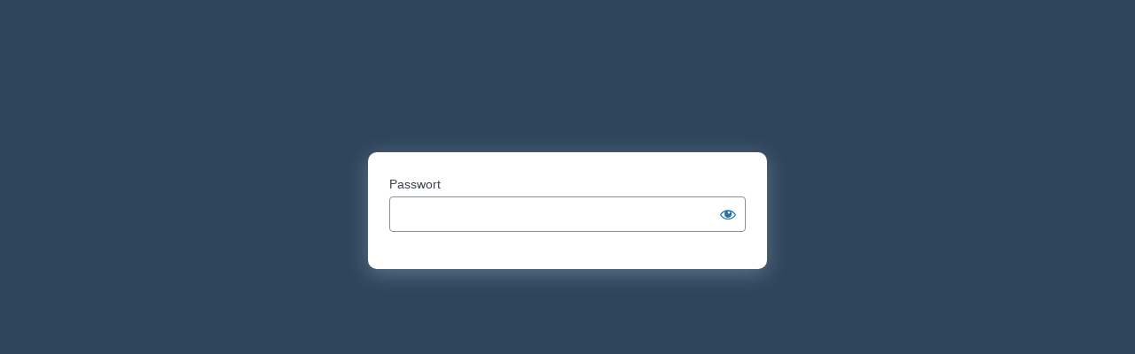

--- FILE ---
content_type: text/html; charset=UTF-8
request_url: https://schufahero.com/dsl-ohne-schufa/mit-pay-tv-option?password-protected=login&redirect_to=https%3A%2F%2Fschufahero.com%2Fdsl-ohne-schufa%2Fmit-pay-tv-option%2F
body_size: 1442
content:
<!DOCTYPE html>
<html xmlns="http://www.w3.org/1999/xhtml" lang="de">
<head>

<meta http-equiv="Content-Type" content="text/html; charset=UTF-8" />
<title>Schufahero.com</title>

<link rel='stylesheet' id='dashicons-css' href='https://schufahero.com/wp-includes/css/dashicons.min.css?ver=6.9' type='text/css' media='all' />
<link rel='stylesheet' id='buttons-css' href='https://schufahero.com/wp-includes/css/buttons.min.css?ver=6.9' type='text/css' media='all' />
<link rel='stylesheet' id='forms-css' href='https://schufahero.com/wp-admin/css/forms.min.css?ver=6.9' type='text/css' media='all' />
<link rel='stylesheet' id='l10n-css' href='https://schufahero.com/wp-admin/css/l10n.min.css?ver=6.9' type='text/css' media='all' />
<link rel='stylesheet' id='login-css' href='https://schufahero.com/wp-admin/css/login.min.css?ver=6.9' type='text/css' media='all' />

<style media="screen">
#login_error, .login .message, #loginform { margin-bottom: 20px; }
.password-protected-text-below { display: inline-block; text-align: center; margin-top: 30px;}
.password-protected-text-above { text-align: center; margin-bottom: 10px;}
</style>

	    <style type="text/css">
    	body:not(.interim-login) #login{width:450px !important;}
    	body.login form{box-shadow: 0 5px 23px rgba(188, 207, 219, 0.35); border:none;}
    	body.login #login_error, body.login .message, body.login .success, body.login form{border-radius: 10px;} 
    	body.login.interim-login h1 a{display:none;}
		.interim-login #login{padding-top:20px}
    	    		#login h1 a, body.login h1 a {background-image:url(https://new.ohneschufa.info/wp-content/uploads/2023/03/Logo-OhneSchufa-2.png);width:auto; background-size:auto; background-position:bottom center;}
    	    	    		body.login{background: none #2f455c}
    		body.login #backtoblog a, body.login #nav a, body.login #backtoblog a:hover, body.login #nav a:hover, body.login h1 a:hover, body.login #backtoblog a:focus, body.login #nav a:focus, body.login h1 a:focus{color:#ccc;}
    		body.login a{color:#999; text-decoration:underline;}
    	    	body.login.wp-core-ui:not(.login-action-confirm_admin_email) .button-group.button-large .button, body.login.wp-core-ui:not(.login-action-confirm_admin_email) .button.button-large{
			padding:4px; font-size:18px; width:100%;
		}
					body.login.wp-core-ui:not(.login-action-confirm_admin_email) .button-group.button-large .button, body.login.wp-core-ui:not(.login-action-confirm_admin_email) .button.button-large{background: #f7881c; border-color:transparent}
				    </style>
<meta name='robots' content='noindex, follow' />
<link rel="icon" href="https://schufahero.com/wp-content/uploads/2023/06/cropped-FAVICON-32x32.jpg" sizes="32x32" />
<link rel="icon" href="https://schufahero.com/wp-content/uploads/2023/06/cropped-FAVICON-192x192.jpg" sizes="192x192" />
<link rel="apple-touch-icon" href="https://schufahero.com/wp-content/uploads/2023/06/cropped-FAVICON-180x180.jpg" />
<meta name="msapplication-TileImage" content="https://schufahero.com/wp-content/uploads/2023/06/cropped-FAVICON-270x270.jpg" />
		<meta name="viewport" content="width=device-width" />
		
</head>
<body class="login login-password-protected login-action-password-protected-login wp-core-ui">

<div id="login">
	<h1 id="password-protected-logo"><a href="https://schufahero.com/" title="Schufahero.com">Schufahero.com</a></h1>
	
	
	<form name="loginform" id="loginform" action="https://schufahero.com/dsl-ohne-schufa/mit-pay-tv-option?password-protected=login&#038;redirect_to=https%3A%2F%2Fschufahero.com%2Fdsl-ohne-schufa%2Fmit-pay-tv-option%2F" method="post">

        <p>
                    </p>

        <!--
		We are removing this field PP-245
             <p>
                <label for="password_protected_pass">Passwort</label>
                <input type="password" name="password_protected_pwd" id="password_protected_pass" class="input" value="" size="20" tabindex="20" autocomplete="false" />
            </p>
        -->

        <div class="user-pass-wrap">
            <label for="password_protected_pass">Passwort</label>
            <div class="wp-pwd">
                <input id="password_protected_pass" class="input password-input" type="password" name="password_protected_pwd" value="" size="20" autocomplete="false" spellcheck="false" required>
                <button id="pp-hide-show-password" class="button button-secondary hide-if-no-js wp-hide-pw" type="button" data-toggle="0" aria-label="Show password">
                    <span class="dashicons dashicons-visibility" aria-hidden="true"></span>
                </button>
            </div>
        </div>

		